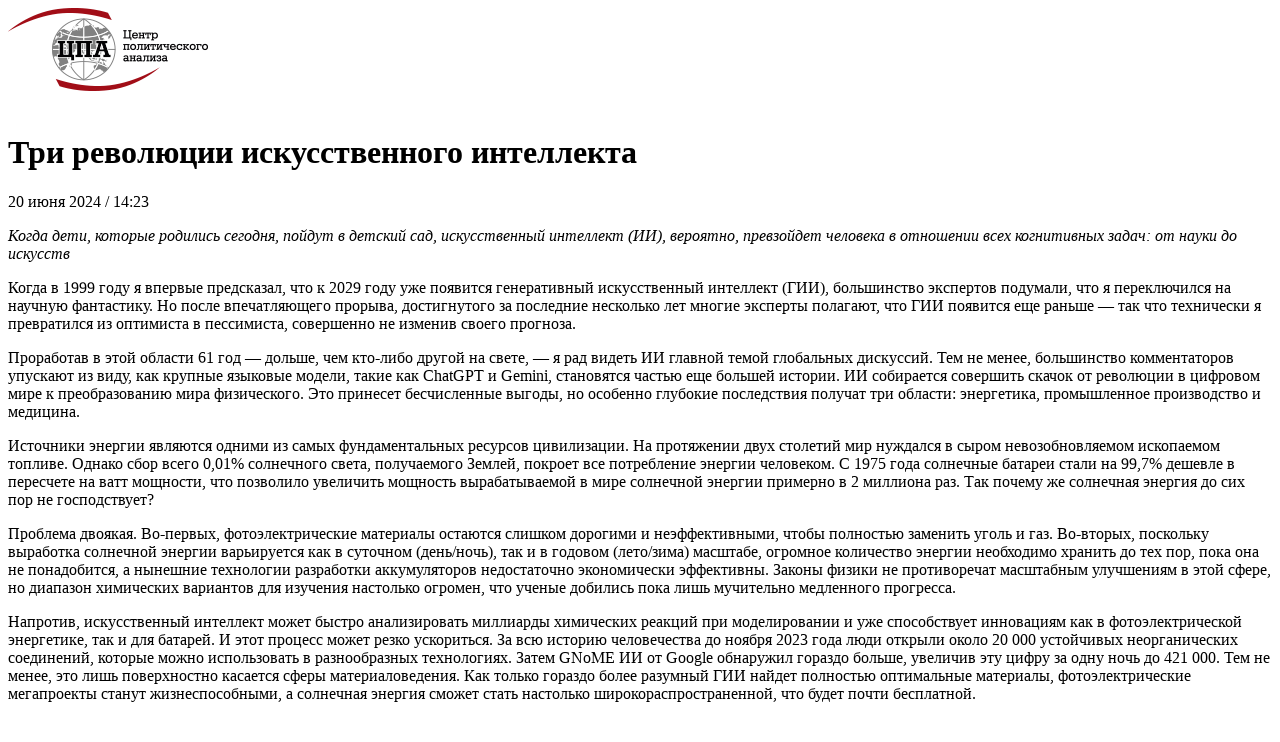

--- FILE ---
content_type: text/html; charset=utf-8
request_url: https://centerforpoliticsanalysis.ru/position/print/id/tri-revoljutsii-iskusstvennogo-intellekta
body_size: 18928
content:
<!DOCTYPE html PUBLIC "-//W3C//DTD XHTML 1.0 Strict//EN" "http://www.w3.org/TR/xhtml1/DTD/xhtml1-strict.dtd"><html>
<head>
	<title>Центр политического анализа</title> 
	<link href="/library/jquery.fancybox-1.3.4/jquery.fancybox-1.3.4.css" media="screen" rel="stylesheet" type="text/css" />    <meta http-equiv="Content-Type" content="text/html;charset=utf-8" />	
	<link rel="stylesheet" type="text/css" href="/css/print.css">
	
	<link href='https://fonts.googleapis.com/css?family=Jura:400,600&subset=latin,cyrillic' rel='stylesheet' type='text/css'>
	<link href='https://fonts.googleapis.com/css?family=PT+Serif:400,700,400italic,700italic&subset=latin,cyrillic' rel='stylesheet' type='text/css'>
	<link href='https://fonts.googleapis.com/css?family=PT+Sans:400,700,400italic&subset=latin,cyrillic' rel='stylesheet' type='text/css'>

  <!-- web-push Onesignal -->	
  <link rel="manifest" href="/manifest.json">
  <script src="https://cdn.onesignal.com/sdks/OneSignalSDK.js" async></script>
  <script>
    var OneSignal = OneSignal || [];
    OneSignal.push(["init", {
      appId: "afe869e5-03e1-422f-8ae3-3c15ff8520b1",
      safari_web_id: 'web.onesignal.auto.54d60a3d-c0d7-4ae1-b490-c29a9cfa7b70',
      autoRegister: true,
      welcomeNotification: {
       "message": "������� �� ��������!"
      }
    }]);
  </script>
  <!--/ web-push Onesignal -->
	
</head>
<body onload="window.print();">

<!-- Google Analytics -->
<script>
  (function(i,s,o,g,r,a,m){i['GoogleAnalyticsObject']=r;i[r]=i[r]||function(){
  (i[r].q=i[r].q||[]).push(arguments)},i[r].l=1*new Date();a=s.createElement(o),
  m=s.getElementsByTagName(o)[0];a.async=1;a.src=g;m.parentNode.insertBefore(a,m)
  })(window,document,'script','//www.google-analytics.com/analytics.js','ga');

  ga('create', 'UA-63095925-1', 'auto');
  ga('send', 'pageview');

</script>
<!-- Google Analytics -->


<img src="/img/cpa_logo.png">
<br />
<br />
<div class='position_read'>
										<h1>Три революции искусственного интеллекта</h1>
					
					<div class='article_top_line overhid'>
						<div class='date_time f_left'>20 июня 2024 / 14:23</div>
					</div>
					
					<p><i>Когда дети, которые родились сегодня, пойдут в детский сад, искусственный интеллект (ИИ), вероятно, превзойдет человека в отношении всех когнитивных задач: от науки до искусств</i></p>
					
					
<p>Когда в 1999 году я впервые предсказал, что к 2029 году уже появится генеративный искусственный интеллект (ГИИ), большинство экспертов подумали, что я переключился на научную фантастику. Но после впечатляющего прорыва, достигнутого за последние несколько лет многие эксперты полагают, что ГИИ появится еще раньше — так что технически я превратился из оптимиста в пессимиста, совершенно не изменив своего прогноза.</p>

<p>Проработав в этой области 61 год — дольше, чем кто-либо другой на свете, — я рад видеть ИИ главной темой глобальных дискуссий. Тем не менее, большинство комментаторов упускают из виду, как крупные языковые модели, такие как ChatGPT и Gemini, становятся частью еще большей истории. ИИ собирается совершить скачок от революции в цифровом мире к преобразованию мира физического. Это принесет бесчисленные выгоды, но особенно глубокие последствия получат три области: энергетика, промышленное производство и медицина.</p>

<p>Источники энергии являются одними из самых фундаментальных ресурсов цивилизации. На протяжении двух столетий мир нуждался в сыром невозобновляемом ископаемом топливе. Однако сбор всего 0,01% солнечного света, получаемого Землей, покроет все потребление энергии человеком. С 1975 года солнечные батареи стали на 99,7% дешевле в пересчете на ватт мощности, что позволило увеличить мощность вырабатываемой в мире солнечной энергии примерно в 2 миллиона раз. Так почему же солнечная энергия до сих пор не господствует?</p>

<p>Проблема двоякая. Во-первых, фотоэлектрические материалы остаются слишком дорогими и неэффективными, чтобы полностью заменить уголь и газ. Во-вторых, поскольку выработка солнечной энергии варьируется как в суточном (день/ночь), так и в годовом (лето/зима) масштабе, огромное количество энергии необходимо хранить до тех пор, пока она не понадобится, а нынешние технологии разработки аккумуляторов недостаточно экономически эффективны. Законы физики не противоречат масштабным улучшениям в этой сфере, но диапазон химических вариантов для изучения настолько огромен, что ученые добились пока лишь мучительно медленного прогресса.</p>

<p>Напротив, искусственный интеллект может быстро анализировать миллиарды химических реакций при моделировании и уже способствует инновациям как в фотоэлектрической энергетике, так и для батарей. И этот процесс может резко ускориться. За всю историю человечества до ноября 2023 года люди открыли около 20 000 устойчивых неорганических соединений, которые можно использовать в разнообразных технологиях. Затем GNoME ИИ от Google обнаружил гораздо больше, увеличив эту цифру за одну ночь до 421 000. Тем не менее, это лишь поверхностно касается сферы материаловедения. Как только гораздо более разумный ГИИ найдет полностью оптимальные материалы, фотоэлектрические мегапроекты станут жизнеспособными, а солнечная энергия сможет стать настолько широкораспространенной, что будет почти бесплатной.</p>

<p>Изобилие энергии делает возможным еще одну революцию: в промышленном производстве. Стоимость почти всех товаров — от продуктов питания и одежды до электроники и автомобилей — в значительной степени зависит от нескольких общих для всех факторов, таких как энергия, рабочая сила (включая когнитивный труд, такой как НИОКР и дизайн) и сырье. ИИ намерен значительно снизить все эти затраты.</p>

<p>Следующим компонентом после дешевой солнечной энергии является человеческий труд, который зачастую изнурителен и опасен. ИИ добился больших успехов в робототехнике, что может значительно снизить затраты на рабочую силу. Робототехника также снизит затраты на добычу сырья, а ИИ находит способы заменить дорогие редкоземельные элементы обычными, такими как цирконий, кремний и графен на основе углерода. В совокупности это означает, что большинство видов потребительских товаров станут удивительно дешевыми и общедоступными.</p>

<p>Эти передовые производственные возможности позволят сохранить соотношение цены и производительности вычислений на экспоненциальной траектории прошлого века — улучшение в 75 квадриллионов раз с 1939 года. Это происходит благодаря петле обратной связи: современные чипы искусственного интеллекта используются для оптимизации разработки чипов нового поколения. Лучшее оборудование на ноябрь прошлого года могло выполнить 48 миллиардов вычислений в секунду. Новые графические процессоры Nvidia В200 позволяют достичь цифры, превышающей 500 миллиардов.</p>

<p>Получив титанические вычислительные мощности, необходимые для биомоделирования, мы, благодаря ИИ, начнем третью физическую революцию – в медицине. Несмотря на 200 лет впечатляющего прогресса, наши представления о человеческом теле по-прежнему основаны на неясных апроксимациях, которые обычно подходят большинству пациентов, но, возможно, не совсем подходят вам. Десятки тысяч американцев ежегодно умирают от лекарств, которые, как утверждают клинические исследования, должны им помочь.</p>

<p>Однако ИИ уже начинает превращать медицину в точную науку. Вместо кропотливого метода проб и ошибок в экспериментальной лаборатории, молекулярная биосимуляция — точное компьютерное моделирование, которое может помочь в изучении человеческого тела и того, как на него действуют лекарства, — позволяет быстро оценить миллиарды вариантов и найти наиболее перспективные лекарства. Прошлым летом первый препарат, разработанный ИИ, вступил во вторую фазу испытаний для лечения идиопатического легочного фиброза, заболевания легких. В настоящее время проходят испытания десятки других лекарств, разработанных с помощью ИИ.</p>

<p>Как разработка лекарств, так и процесс их испытаний будут активизированы, поскольку моделирование будет включать в себя гораздо более богатые данные, которые можно получить благодаря ИИ. За всю историю до 2022 года наука определила формлу около 190 000 белков. В том же году AlphaFold 2 компании DeepMind вычислила более 200 млн формул, которые были бесплатно переданы исследователям для помощи в разработке новых методов лечения.</p>

<p>Для точного моделирования более масштабных моделей необходимы гораздо больше лабораторных исследований, но дорожная карта уже ясна. Далее ИИ будет моделировать белковые комплексы, затем органеллы, клетки, ткани, органы и, в конечном итоге, весь организм.</p>

<p>В конечном итоге это заменит сегодняшние клинические испытания, которые являются дорогостоящими, рискованными, медленными и статистически недостаточными. Даже на третьей стадии клинических испытаний, вероятно, не найдется ни одного участника, который соответствовал бы вам по всем важным факторам: генетике, образу жизни, сопутствующим заболеваниям, взаимодействию лекарств и вариантам заболевания.</p>

<p>Цифровые исследования позволят нам адаптировать лекарства для каждого отдельного пациента. Потенциал захватывает дух: вылечить не только такие болезни, как рак и болезнь Альцгеймера, но и вредные последствия самого старения!</p>

<p>Сегодня научный прогресс дает среднестатистическому американцу или британцу дополнительные шесть-семь недель продолжительности жизни каждый год. Когда ГИИ позволит нам полностью овладеть клеточной биологией, этот прогресс резко ускорится. Как только ежегодное увеличение продолжительности жизни достигнет 12 месяцев, мы достигнем «скорости ухода от старения». Я считаю, что люди, которые четко придерживаются здорового образа жизни и используют новые методы лечения, доживут до 2029 - 2035 годов, когда подобное, наконец, произойдет, и с этого момента старение перестанет быть фактором, который бы повлиял на их смертность. А благодаря экспоненциальному улучшению соотношения цены и качества в области вычислений, методы лечения на основе искусственного интеллекта, которые поначалу были дороги, быстро станут широкодоступными.</p>

<p>Таково самое важное, что нас ждет благодаря ИИ: более долгая и здоровая жизнь, без лишений и уязвимостей, которые ограничивали человечество с самого его зарождения.</p>

<p><a href="https://www.economist.com/by-invitation/2024/06/17/ray-kurzweil-on-how-ai-will-transform-the-physical-world">The Economist</a></p>
					
						
															<br />
					<strong>тэги</strong>
					<div class='overhid'>
													<div class='f_left'>будущее;&nbsp;</div>
											</div>
										
											<br />
						<strong>читайте также</strong>
													<div class='read_other_item'><a href="/news/read/id/lektsija-politologa-pavla-danilina-o-buduschem-rossii-pobedila-vo-vserossijskom-konkurse">Лекция политолога Павла Данилина о будущем России победила во всероссийском конкурсе</a></div>
													<div class='read_other_item'><a href="/news/read/id/skoro-li-lopnet-puzyr-ii">Скоро ли лопнет пузырь ИИ?</a></div>
													<div class='read_other_item'><a href="/news/read/id/vvedenie-v-xxi-vek-o-mutatsii-ljudej-v-novyj-vid">Введение в XXI век. О мутации людей в новый вид</a></div>
													<div class='read_other_item'><a href="/news/read/id/tekuschij-kurs-rublja-chego-zhdat-dalshe">Текущий курс рубля: чего ждать дальше?</a></div>
													<div class='read_other_item'><a href="/news/read/id/ot-adaptatsii-k-ryvku">От адаптации - к рывку?</a></div>
											</div>

<!--LiveInternet counter--><script type="text/javascript"><!--
document.write("<a href='//www.liveinternet.ru/click' "+
"target=_blank><img src='//counter.yadro.ru/hit?t44.6;r"+
escape(document.referrer)+((typeof(screen)=="undefined")?"":
";s"+screen.width+"*"+screen.height+"*"+(screen.colorDepth?
screen.colorDepth:screen.pixelDepth))+";u"+escape(document.URL)+
";h"+escape(document.title.substring(0,80))+";"+Math.random()+
"' alt='' title='LiveInternet' "+
"border='0' width='1' height='1'><\/a>")
//--></script><!--/LiveInternet-->

</div>
</body>
</html>